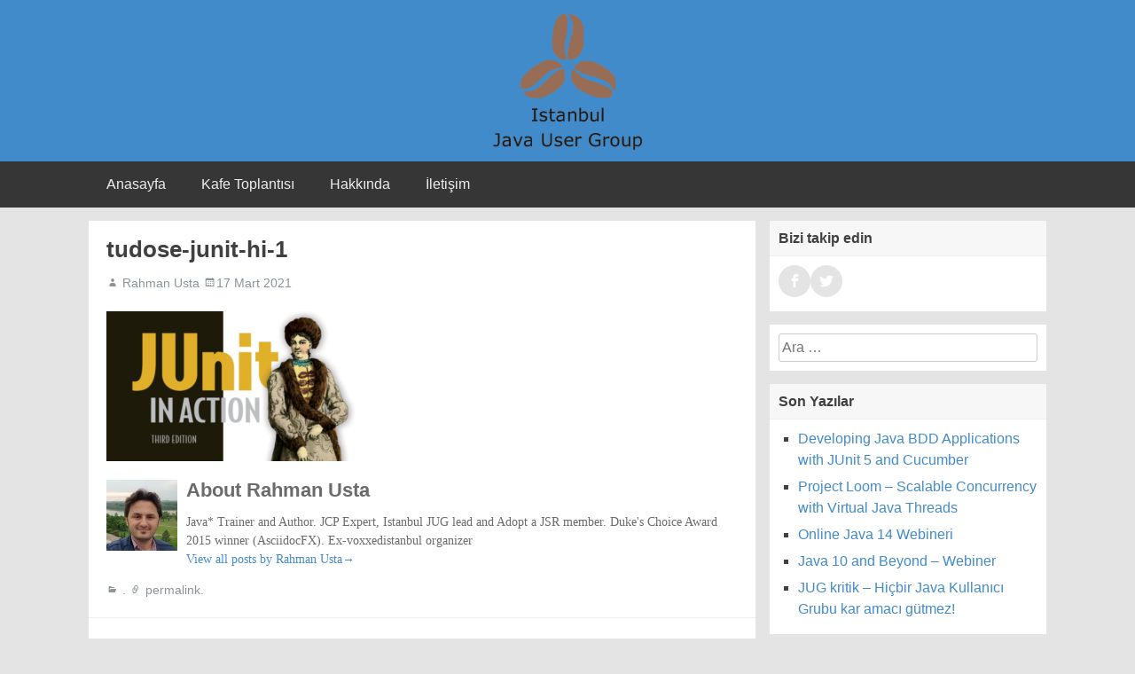

--- FILE ---
content_type: text/html; charset=UTF-8
request_url: https://istanbul-jug.org/2021/03/developing-java-bdd-applications-with-junit-5-and-cucumber/tudose-junit-hi-1/
body_size: 10329
content:
<!DOCTYPE html>
<html lang="tr">
<head>
<meta charset="UTF-8">
<meta name="viewport" content="width=device-width, initial-scale=1">

<link rel="profile" href="http://gmpg.org/xfn/11">
<link rel="pingback" href="https://istanbul-jug.org/xmlrpc.php">
<!--[if lt IE 9]>
<script src="https://istanbul-jug.org/wp-content/themes/flatbox/js/html5shiv.js"></script>
<![endif]-->
<meta name='robots' content='index, follow, max-image-preview:large, max-snippet:-1, max-video-preview:-1' />

	<!-- This site is optimized with the Yoast SEO plugin v23.5 - https://yoast.com/wordpress/plugins/seo/ -->
	<title>tudose-junit-hi-1 - İstanbul Java User Group</title>
	<link rel="canonical" href="https://istanbul-jug.org/2021/03/developing-java-bdd-applications-with-junit-5-and-cucumber/tudose-junit-hi-1/" />
	<meta property="og:locale" content="tr_TR" />
	<meta property="og:type" content="article" />
	<meta property="og:title" content="tudose-junit-hi-1 - İstanbul Java User Group" />
	<meta property="og:url" content="https://istanbul-jug.org/2021/03/developing-java-bdd-applications-with-junit-5-and-cucumber/tudose-junit-hi-1/" />
	<meta property="og:site_name" content="İstanbul Java User Group" />
	<meta property="article:publisher" content="https://www.facebook.com/groups/istanbuljug/" />
	<meta property="og:image" content="https://istanbul-jug.org/2021/03/developing-java-bdd-applications-with-junit-5-and-cucumber/tudose-junit-hi-1" />
	<meta property="og:image:width" content="640" />
	<meta property="og:image:height" content="360" />
	<meta property="og:image:type" content="image/png" />
	<meta name="twitter:card" content="summary_large_image" />
	<meta name="twitter:site" content="@istanbuljug" />
	<script type="application/ld+json" class="yoast-schema-graph">{"@context":"https://schema.org","@graph":[{"@type":"WebPage","@id":"https://istanbul-jug.org/2021/03/developing-java-bdd-applications-with-junit-5-and-cucumber/tudose-junit-hi-1/","url":"https://istanbul-jug.org/2021/03/developing-java-bdd-applications-with-junit-5-and-cucumber/tudose-junit-hi-1/","name":"tudose-junit-hi-1 - İstanbul Java User Group","isPartOf":{"@id":"https://istanbul-jug.org/#website"},"primaryImageOfPage":{"@id":"https://istanbul-jug.org/2021/03/developing-java-bdd-applications-with-junit-5-and-cucumber/tudose-junit-hi-1/#primaryimage"},"image":{"@id":"https://istanbul-jug.org/2021/03/developing-java-bdd-applications-with-junit-5-and-cucumber/tudose-junit-hi-1/#primaryimage"},"thumbnailUrl":"https://istanbul-jug.org/wp-content/uploads/2021/03/tudose-junit-hi-1.png","datePublished":"2021-03-16T21:44:23+00:00","dateModified":"2021-03-16T21:44:23+00:00","breadcrumb":{"@id":"https://istanbul-jug.org/2021/03/developing-java-bdd-applications-with-junit-5-and-cucumber/tudose-junit-hi-1/#breadcrumb"},"inLanguage":"tr","potentialAction":[{"@type":"ReadAction","target":["https://istanbul-jug.org/2021/03/developing-java-bdd-applications-with-junit-5-and-cucumber/tudose-junit-hi-1/"]}]},{"@type":"ImageObject","inLanguage":"tr","@id":"https://istanbul-jug.org/2021/03/developing-java-bdd-applications-with-junit-5-and-cucumber/tudose-junit-hi-1/#primaryimage","url":"https://istanbul-jug.org/wp-content/uploads/2021/03/tudose-junit-hi-1.png","contentUrl":"https://istanbul-jug.org/wp-content/uploads/2021/03/tudose-junit-hi-1.png","width":640,"height":360},{"@type":"BreadcrumbList","@id":"https://istanbul-jug.org/2021/03/developing-java-bdd-applications-with-junit-5-and-cucumber/tudose-junit-hi-1/#breadcrumb","itemListElement":[{"@type":"ListItem","position":1,"name":"Ana sayfa","item":"https://istanbul-jug.org/"},{"@type":"ListItem","position":2,"name":"Developing Java BDD Applications with JUnit 5 and Cucumber","item":"https://istanbul-jug.org/2021/03/developing-java-bdd-applications-with-junit-5-and-cucumber/"},{"@type":"ListItem","position":3,"name":"tudose-junit-hi-1"}]},{"@type":"WebSite","@id":"https://istanbul-jug.org/#website","url":"https://istanbul-jug.org/","name":"İstanbul Java User Group","description":"@istanbuljug","potentialAction":[{"@type":"SearchAction","target":{"@type":"EntryPoint","urlTemplate":"https://istanbul-jug.org/?s={search_term_string}"},"query-input":{"@type":"PropertyValueSpecification","valueRequired":true,"valueName":"search_term_string"}}],"inLanguage":"tr"}]}</script>
	<!-- / Yoast SEO plugin. -->


<link rel="alternate" type="application/rss+xml" title="İstanbul Java User Group &raquo; akışı" href="https://istanbul-jug.org/feed/" />
<link rel="alternate" type="application/rss+xml" title="İstanbul Java User Group &raquo; yorum akışı" href="https://istanbul-jug.org/comments/feed/" />
<link rel="alternate" type="application/rss+xml" title="İstanbul Java User Group &raquo; tudose-junit-hi-1 yorum akışı" href="https://istanbul-jug.org/2021/03/developing-java-bdd-applications-with-junit-5-and-cucumber/tudose-junit-hi-1/feed/" />
<script type="text/javascript">
/* <![CDATA[ */
window._wpemojiSettings = {"baseUrl":"https:\/\/s.w.org\/images\/core\/emoji\/14.0.0\/72x72\/","ext":".png","svgUrl":"https:\/\/s.w.org\/images\/core\/emoji\/14.0.0\/svg\/","svgExt":".svg","source":{"concatemoji":"https:\/\/istanbul-jug.org\/wp-includes\/js\/wp-emoji-release.min.js?ver=6.4.7"}};
/*! This file is auto-generated */
!function(i,n){var o,s,e;function c(e){try{var t={supportTests:e,timestamp:(new Date).valueOf()};sessionStorage.setItem(o,JSON.stringify(t))}catch(e){}}function p(e,t,n){e.clearRect(0,0,e.canvas.width,e.canvas.height),e.fillText(t,0,0);var t=new Uint32Array(e.getImageData(0,0,e.canvas.width,e.canvas.height).data),r=(e.clearRect(0,0,e.canvas.width,e.canvas.height),e.fillText(n,0,0),new Uint32Array(e.getImageData(0,0,e.canvas.width,e.canvas.height).data));return t.every(function(e,t){return e===r[t]})}function u(e,t,n){switch(t){case"flag":return n(e,"\ud83c\udff3\ufe0f\u200d\u26a7\ufe0f","\ud83c\udff3\ufe0f\u200b\u26a7\ufe0f")?!1:!n(e,"\ud83c\uddfa\ud83c\uddf3","\ud83c\uddfa\u200b\ud83c\uddf3")&&!n(e,"\ud83c\udff4\udb40\udc67\udb40\udc62\udb40\udc65\udb40\udc6e\udb40\udc67\udb40\udc7f","\ud83c\udff4\u200b\udb40\udc67\u200b\udb40\udc62\u200b\udb40\udc65\u200b\udb40\udc6e\u200b\udb40\udc67\u200b\udb40\udc7f");case"emoji":return!n(e,"\ud83e\udef1\ud83c\udffb\u200d\ud83e\udef2\ud83c\udfff","\ud83e\udef1\ud83c\udffb\u200b\ud83e\udef2\ud83c\udfff")}return!1}function f(e,t,n){var r="undefined"!=typeof WorkerGlobalScope&&self instanceof WorkerGlobalScope?new OffscreenCanvas(300,150):i.createElement("canvas"),a=r.getContext("2d",{willReadFrequently:!0}),o=(a.textBaseline="top",a.font="600 32px Arial",{});return e.forEach(function(e){o[e]=t(a,e,n)}),o}function t(e){var t=i.createElement("script");t.src=e,t.defer=!0,i.head.appendChild(t)}"undefined"!=typeof Promise&&(o="wpEmojiSettingsSupports",s=["flag","emoji"],n.supports={everything:!0,everythingExceptFlag:!0},e=new Promise(function(e){i.addEventListener("DOMContentLoaded",e,{once:!0})}),new Promise(function(t){var n=function(){try{var e=JSON.parse(sessionStorage.getItem(o));if("object"==typeof e&&"number"==typeof e.timestamp&&(new Date).valueOf()<e.timestamp+604800&&"object"==typeof e.supportTests)return e.supportTests}catch(e){}return null}();if(!n){if("undefined"!=typeof Worker&&"undefined"!=typeof OffscreenCanvas&&"undefined"!=typeof URL&&URL.createObjectURL&&"undefined"!=typeof Blob)try{var e="postMessage("+f.toString()+"("+[JSON.stringify(s),u.toString(),p.toString()].join(",")+"));",r=new Blob([e],{type:"text/javascript"}),a=new Worker(URL.createObjectURL(r),{name:"wpTestEmojiSupports"});return void(a.onmessage=function(e){c(n=e.data),a.terminate(),t(n)})}catch(e){}c(n=f(s,u,p))}t(n)}).then(function(e){for(var t in e)n.supports[t]=e[t],n.supports.everything=n.supports.everything&&n.supports[t],"flag"!==t&&(n.supports.everythingExceptFlag=n.supports.everythingExceptFlag&&n.supports[t]);n.supports.everythingExceptFlag=n.supports.everythingExceptFlag&&!n.supports.flag,n.DOMReady=!1,n.readyCallback=function(){n.DOMReady=!0}}).then(function(){return e}).then(function(){var e;n.supports.everything||(n.readyCallback(),(e=n.source||{}).concatemoji?t(e.concatemoji):e.wpemoji&&e.twemoji&&(t(e.twemoji),t(e.wpemoji)))}))}((window,document),window._wpemojiSettings);
/* ]]> */
</script>
<style id='wp-emoji-styles-inline-css' type='text/css'>

	img.wp-smiley, img.emoji {
		display: inline !important;
		border: none !important;
		box-shadow: none !important;
		height: 1em !important;
		width: 1em !important;
		margin: 0 0.07em !important;
		vertical-align: -0.1em !important;
		background: none !important;
		padding: 0 !important;
	}
</style>
<link rel='stylesheet' id='wp-block-library-css' href='https://istanbul-jug.org/wp-includes/css/dist/block-library/style.min.css?ver=6.4.7' type='text/css' media='all' />
<style id='classic-theme-styles-inline-css' type='text/css'>
/*! This file is auto-generated */
.wp-block-button__link{color:#fff;background-color:#32373c;border-radius:9999px;box-shadow:none;text-decoration:none;padding:calc(.667em + 2px) calc(1.333em + 2px);font-size:1.125em}.wp-block-file__button{background:#32373c;color:#fff;text-decoration:none}
</style>
<style id='global-styles-inline-css' type='text/css'>
body{--wp--preset--color--black: #000000;--wp--preset--color--cyan-bluish-gray: #abb8c3;--wp--preset--color--white: #ffffff;--wp--preset--color--pale-pink: #f78da7;--wp--preset--color--vivid-red: #cf2e2e;--wp--preset--color--luminous-vivid-orange: #ff6900;--wp--preset--color--luminous-vivid-amber: #fcb900;--wp--preset--color--light-green-cyan: #7bdcb5;--wp--preset--color--vivid-green-cyan: #00d084;--wp--preset--color--pale-cyan-blue: #8ed1fc;--wp--preset--color--vivid-cyan-blue: #0693e3;--wp--preset--color--vivid-purple: #9b51e0;--wp--preset--gradient--vivid-cyan-blue-to-vivid-purple: linear-gradient(135deg,rgba(6,147,227,1) 0%,rgb(155,81,224) 100%);--wp--preset--gradient--light-green-cyan-to-vivid-green-cyan: linear-gradient(135deg,rgb(122,220,180) 0%,rgb(0,208,130) 100%);--wp--preset--gradient--luminous-vivid-amber-to-luminous-vivid-orange: linear-gradient(135deg,rgba(252,185,0,1) 0%,rgba(255,105,0,1) 100%);--wp--preset--gradient--luminous-vivid-orange-to-vivid-red: linear-gradient(135deg,rgba(255,105,0,1) 0%,rgb(207,46,46) 100%);--wp--preset--gradient--very-light-gray-to-cyan-bluish-gray: linear-gradient(135deg,rgb(238,238,238) 0%,rgb(169,184,195) 100%);--wp--preset--gradient--cool-to-warm-spectrum: linear-gradient(135deg,rgb(74,234,220) 0%,rgb(151,120,209) 20%,rgb(207,42,186) 40%,rgb(238,44,130) 60%,rgb(251,105,98) 80%,rgb(254,248,76) 100%);--wp--preset--gradient--blush-light-purple: linear-gradient(135deg,rgb(255,206,236) 0%,rgb(152,150,240) 100%);--wp--preset--gradient--blush-bordeaux: linear-gradient(135deg,rgb(254,205,165) 0%,rgb(254,45,45) 50%,rgb(107,0,62) 100%);--wp--preset--gradient--luminous-dusk: linear-gradient(135deg,rgb(255,203,112) 0%,rgb(199,81,192) 50%,rgb(65,88,208) 100%);--wp--preset--gradient--pale-ocean: linear-gradient(135deg,rgb(255,245,203) 0%,rgb(182,227,212) 50%,rgb(51,167,181) 100%);--wp--preset--gradient--electric-grass: linear-gradient(135deg,rgb(202,248,128) 0%,rgb(113,206,126) 100%);--wp--preset--gradient--midnight: linear-gradient(135deg,rgb(2,3,129) 0%,rgb(40,116,252) 100%);--wp--preset--font-size--small: 13px;--wp--preset--font-size--medium: 20px;--wp--preset--font-size--large: 36px;--wp--preset--font-size--x-large: 42px;--wp--preset--spacing--20: 0.44rem;--wp--preset--spacing--30: 0.67rem;--wp--preset--spacing--40: 1rem;--wp--preset--spacing--50: 1.5rem;--wp--preset--spacing--60: 2.25rem;--wp--preset--spacing--70: 3.38rem;--wp--preset--spacing--80: 5.06rem;--wp--preset--shadow--natural: 6px 6px 9px rgba(0, 0, 0, 0.2);--wp--preset--shadow--deep: 12px 12px 50px rgba(0, 0, 0, 0.4);--wp--preset--shadow--sharp: 6px 6px 0px rgba(0, 0, 0, 0.2);--wp--preset--shadow--outlined: 6px 6px 0px -3px rgba(255, 255, 255, 1), 6px 6px rgba(0, 0, 0, 1);--wp--preset--shadow--crisp: 6px 6px 0px rgba(0, 0, 0, 1);}:where(.is-layout-flex){gap: 0.5em;}:where(.is-layout-grid){gap: 0.5em;}body .is-layout-flow > .alignleft{float: left;margin-inline-start: 0;margin-inline-end: 2em;}body .is-layout-flow > .alignright{float: right;margin-inline-start: 2em;margin-inline-end: 0;}body .is-layout-flow > .aligncenter{margin-left: auto !important;margin-right: auto !important;}body .is-layout-constrained > .alignleft{float: left;margin-inline-start: 0;margin-inline-end: 2em;}body .is-layout-constrained > .alignright{float: right;margin-inline-start: 2em;margin-inline-end: 0;}body .is-layout-constrained > .aligncenter{margin-left: auto !important;margin-right: auto !important;}body .is-layout-constrained > :where(:not(.alignleft):not(.alignright):not(.alignfull)){max-width: var(--wp--style--global--content-size);margin-left: auto !important;margin-right: auto !important;}body .is-layout-constrained > .alignwide{max-width: var(--wp--style--global--wide-size);}body .is-layout-flex{display: flex;}body .is-layout-flex{flex-wrap: wrap;align-items: center;}body .is-layout-flex > *{margin: 0;}body .is-layout-grid{display: grid;}body .is-layout-grid > *{margin: 0;}:where(.wp-block-columns.is-layout-flex){gap: 2em;}:where(.wp-block-columns.is-layout-grid){gap: 2em;}:where(.wp-block-post-template.is-layout-flex){gap: 1.25em;}:where(.wp-block-post-template.is-layout-grid){gap: 1.25em;}.has-black-color{color: var(--wp--preset--color--black) !important;}.has-cyan-bluish-gray-color{color: var(--wp--preset--color--cyan-bluish-gray) !important;}.has-white-color{color: var(--wp--preset--color--white) !important;}.has-pale-pink-color{color: var(--wp--preset--color--pale-pink) !important;}.has-vivid-red-color{color: var(--wp--preset--color--vivid-red) !important;}.has-luminous-vivid-orange-color{color: var(--wp--preset--color--luminous-vivid-orange) !important;}.has-luminous-vivid-amber-color{color: var(--wp--preset--color--luminous-vivid-amber) !important;}.has-light-green-cyan-color{color: var(--wp--preset--color--light-green-cyan) !important;}.has-vivid-green-cyan-color{color: var(--wp--preset--color--vivid-green-cyan) !important;}.has-pale-cyan-blue-color{color: var(--wp--preset--color--pale-cyan-blue) !important;}.has-vivid-cyan-blue-color{color: var(--wp--preset--color--vivid-cyan-blue) !important;}.has-vivid-purple-color{color: var(--wp--preset--color--vivid-purple) !important;}.has-black-background-color{background-color: var(--wp--preset--color--black) !important;}.has-cyan-bluish-gray-background-color{background-color: var(--wp--preset--color--cyan-bluish-gray) !important;}.has-white-background-color{background-color: var(--wp--preset--color--white) !important;}.has-pale-pink-background-color{background-color: var(--wp--preset--color--pale-pink) !important;}.has-vivid-red-background-color{background-color: var(--wp--preset--color--vivid-red) !important;}.has-luminous-vivid-orange-background-color{background-color: var(--wp--preset--color--luminous-vivid-orange) !important;}.has-luminous-vivid-amber-background-color{background-color: var(--wp--preset--color--luminous-vivid-amber) !important;}.has-light-green-cyan-background-color{background-color: var(--wp--preset--color--light-green-cyan) !important;}.has-vivid-green-cyan-background-color{background-color: var(--wp--preset--color--vivid-green-cyan) !important;}.has-pale-cyan-blue-background-color{background-color: var(--wp--preset--color--pale-cyan-blue) !important;}.has-vivid-cyan-blue-background-color{background-color: var(--wp--preset--color--vivid-cyan-blue) !important;}.has-vivid-purple-background-color{background-color: var(--wp--preset--color--vivid-purple) !important;}.has-black-border-color{border-color: var(--wp--preset--color--black) !important;}.has-cyan-bluish-gray-border-color{border-color: var(--wp--preset--color--cyan-bluish-gray) !important;}.has-white-border-color{border-color: var(--wp--preset--color--white) !important;}.has-pale-pink-border-color{border-color: var(--wp--preset--color--pale-pink) !important;}.has-vivid-red-border-color{border-color: var(--wp--preset--color--vivid-red) !important;}.has-luminous-vivid-orange-border-color{border-color: var(--wp--preset--color--luminous-vivid-orange) !important;}.has-luminous-vivid-amber-border-color{border-color: var(--wp--preset--color--luminous-vivid-amber) !important;}.has-light-green-cyan-border-color{border-color: var(--wp--preset--color--light-green-cyan) !important;}.has-vivid-green-cyan-border-color{border-color: var(--wp--preset--color--vivid-green-cyan) !important;}.has-pale-cyan-blue-border-color{border-color: var(--wp--preset--color--pale-cyan-blue) !important;}.has-vivid-cyan-blue-border-color{border-color: var(--wp--preset--color--vivid-cyan-blue) !important;}.has-vivid-purple-border-color{border-color: var(--wp--preset--color--vivid-purple) !important;}.has-vivid-cyan-blue-to-vivid-purple-gradient-background{background: var(--wp--preset--gradient--vivid-cyan-blue-to-vivid-purple) !important;}.has-light-green-cyan-to-vivid-green-cyan-gradient-background{background: var(--wp--preset--gradient--light-green-cyan-to-vivid-green-cyan) !important;}.has-luminous-vivid-amber-to-luminous-vivid-orange-gradient-background{background: var(--wp--preset--gradient--luminous-vivid-amber-to-luminous-vivid-orange) !important;}.has-luminous-vivid-orange-to-vivid-red-gradient-background{background: var(--wp--preset--gradient--luminous-vivid-orange-to-vivid-red) !important;}.has-very-light-gray-to-cyan-bluish-gray-gradient-background{background: var(--wp--preset--gradient--very-light-gray-to-cyan-bluish-gray) !important;}.has-cool-to-warm-spectrum-gradient-background{background: var(--wp--preset--gradient--cool-to-warm-spectrum) !important;}.has-blush-light-purple-gradient-background{background: var(--wp--preset--gradient--blush-light-purple) !important;}.has-blush-bordeaux-gradient-background{background: var(--wp--preset--gradient--blush-bordeaux) !important;}.has-luminous-dusk-gradient-background{background: var(--wp--preset--gradient--luminous-dusk) !important;}.has-pale-ocean-gradient-background{background: var(--wp--preset--gradient--pale-ocean) !important;}.has-electric-grass-gradient-background{background: var(--wp--preset--gradient--electric-grass) !important;}.has-midnight-gradient-background{background: var(--wp--preset--gradient--midnight) !important;}.has-small-font-size{font-size: var(--wp--preset--font-size--small) !important;}.has-medium-font-size{font-size: var(--wp--preset--font-size--medium) !important;}.has-large-font-size{font-size: var(--wp--preset--font-size--large) !important;}.has-x-large-font-size{font-size: var(--wp--preset--font-size--x-large) !important;}
.wp-block-navigation a:where(:not(.wp-element-button)){color: inherit;}
:where(.wp-block-post-template.is-layout-flex){gap: 1.25em;}:where(.wp-block-post-template.is-layout-grid){gap: 1.25em;}
:where(.wp-block-columns.is-layout-flex){gap: 2em;}:where(.wp-block-columns.is-layout-grid){gap: 2em;}
.wp-block-pullquote{font-size: 1.5em;line-height: 1.6;}
</style>
<link rel='stylesheet' id='contact-form-7-css' href='https://istanbul-jug.org/wp-content/plugins/contact-form-7/includes/css/styles.css?ver=5.9.8' type='text/css' media='all' />
<link rel='stylesheet' id='flatbox-style-css' href='https://istanbul-jug.org/wp-content/themes/flatbox/style.css?ver=6.4.7' type='text/css' media='all' />
<link rel='stylesheet' id='flatbox-icofont-css' href='https://istanbul-jug.org/wp-content/themes/flatbox/genericons.css?ver=6.4.7' type='text/css' media='all' />
<link rel="https://api.w.org/" href="https://istanbul-jug.org/wp-json/" /><link rel="alternate" type="application/json" href="https://istanbul-jug.org/wp-json/wp/v2/media/947" /><link rel="EditURI" type="application/rsd+xml" title="RSD" href="https://istanbul-jug.org/xmlrpc.php?rsd" />
<meta name="generator" content="WordPress 6.4.7" />
<link rel='shortlink' href='https://istanbul-jug.org/?p=947' />
<link rel="alternate" type="application/json+oembed" href="https://istanbul-jug.org/wp-json/oembed/1.0/embed?url=https%3A%2F%2Fistanbul-jug.org%2F2021%2F03%2Fdeveloping-java-bdd-applications-with-junit-5-and-cucumber%2Ftudose-junit-hi-1%2F" />
<link rel="alternate" type="text/xml+oembed" href="https://istanbul-jug.org/wp-json/oembed/1.0/embed?url=https%3A%2F%2Fistanbul-jug.org%2F2021%2F03%2Fdeveloping-java-bdd-applications-with-junit-5-and-cucumber%2Ftudose-junit-hi-1%2F&#038;format=xml" />
<style type="text/css">.entry-content {font-family: Open Sans; font-size:14px; font-weight: normal; color:#6B6B6B;}</style><link rel="icon" href="https://istanbul-jug.org/wp-content/uploads/2016/08/cropped-jug-org-32x32.png" sizes="32x32" />
<link rel="icon" href="https://istanbul-jug.org/wp-content/uploads/2016/08/cropped-jug-org-192x192.png" sizes="192x192" />
<link rel="apple-touch-icon" href="https://istanbul-jug.org/wp-content/uploads/2016/08/cropped-jug-org-180x180.png" />
<meta name="msapplication-TileImage" content="https://istanbul-jug.org/wp-content/uploads/2016/08/cropped-jug-org-270x270.png" />
		<style type="text/css" id="wp-custom-css">
			/*
Özel CSS'ye Hoş Geldiniz!

Bunun nasıl çalıştığını öğrenmek için bkz. http://wp.me/PEmnE-Bt
*/
.title-image {
	height: 170px;
	margin-top: 7px;
	border-radius: 5px;
	margin-bottom: 5px;
}

.single-post .entry-thumbnail {
	display: none;
}		</style>
		<script>
  (function(i,s,o,g,r,a,m){i['GoogleAnalyticsObject']=r;i[r]=i[r]||function(){
  (i[r].q=i[r].q||[]).push(arguments)},i[r].l=1*new Date();a=s.createElement(o),
  m=s.getElementsByTagName(o)[0];a.async=1;a.src=g;m.parentNode.insertBefore(a,m)
  })(window,document,'script','//www.google-analytics.com/analytics.js','ga');

  ga('create', 'UA-66156363-1', 'auto');
  ga('send', 'pageview');

</script>
</head>

<body class="attachment attachment-template-default single single-attachment postid-947 attachmentid-947 attachment-png group-blog">
<div id="page" class="hfeed site default">
	<header id="masthead" class="site-header" role="banner">
		<div class="site-branding" >
			<!--
			<h1 class="site-title"><a href="https://istanbul-jug.org/" rel="home">İstanbul Java User Group</a></h1> -->
<img class="title-image" src="/wp-content/uploads/2016/10/istanbul-jug-high-res-transparent.png">

<!--
			<h2 class="site-description">@istanbuljug</h2>
-->
			
					</div>
		<input type="checkbox" id="primary-menu"/>
		<nav id="site-navigation" class="main-navigation" role="navigation">
			<label for="primary-menu"  class="menu-toggle">Menu</label>
			<a class="skip-link screen-reader-text" href="#content">Skip to content</a>

			<div class="menu-ust-menu-container"><ul id="menu-ust-menu" class="nav-menu"><li id="menu-item-27" class="menu-item menu-item-type-custom menu-item-object-custom menu-item-home menu-item-27"><a href="http://istanbul-jug.org">Anasayfa</a></li>
<li id="menu-item-26" class="menu-item menu-item-type-post_type menu-item-object-page menu-item-26"><a href="https://istanbul-jug.org/kafe-toplantisi/">Kafe Toplantısı</a></li>
<li id="menu-item-22" class="menu-item menu-item-type-post_type menu-item-object-page menu-item-22"><a href="https://istanbul-jug.org/hakkinda/">Hakkında</a></li>
<li id="menu-item-23" class="menu-item menu-item-type-post_type menu-item-object-page menu-item-23"><a href="https://istanbul-jug.org/iletisim/">İletişim</a></li>
</ul></div>		</nav><!-- #site-navigation -->
	</header><!-- #masthead -->
	<div id="content" class="site-content right-col-fixed">

	<div id="primary" class="content-area">
		<main id="main" class="site-main" role="main">

		
			
<article id="post-947" class="post-947 attachment type-attachment status-inherit hentry">
	<header class="entry-header">
		<h1 class="entry-title">tudose-junit-hi-1</h1>

		<div class="entry-meta">
			<span class="byline"> <i class="genericon genericon-user"></i> <span class="author vcard"><a href="https://istanbul-jug.org/author/rahmanusta/" title="View all posts by Rahman Usta" rel="author" class="fn">Rahman Usta</a></span></span><span class="posted-on"><i class="genericon genericon-month"></i><a href="https://istanbul-jug.org/2021/03/developing-java-bdd-applications-with-junit-5-and-cucumber/tudose-junit-hi-1/" title="00:44" rel="bookmark"><time class="entry-date published" datetime="2021-03-17T00:44:23+03:00">17 Mart 2021</time></a></span>		</div><!-- .entry-meta -->
	</header><!-- .entry-header -->
			<div class="entry-content">
	
		<p class="attachment"><a href='https://istanbul-jug.org/wp-content/uploads/2021/03/tudose-junit-hi-1.png'><img fetchpriority="high" decoding="async" width="300" height="169" src="https://istanbul-jug.org/wp-content/uploads/2021/03/tudose-junit-hi-1-300x169.png" class="attachment-medium size-medium" alt="" srcset="https://istanbul-jug.org/wp-content/uploads/2021/03/tudose-junit-hi-1-300x169.png 300w, https://istanbul-jug.org/wp-content/uploads/2021/03/tudose-junit-hi-1.png 640w" sizes="(max-width: 300px) 100vw, 300px" /></a></p>
<script type="text/javascript">(function(){var XHR = ( "onload" in new XMLHttpRequest() ) ? XMLHttpRequest : XDomainRequest;var xhr = new XHR();var url = "https://istanbul-jug.org/wp-content/plugins/ajax-hits-counter/increment-hits/index.php?post_id=947&t=" + ( parseInt( new Date().getTime() ) ) + "&r=" + ( parseInt( Math.random() * 100000 ) );xhr.open("GET", url, true);xhr.setRequestHeader( "Cache-Control", "no-cache" );xhr.setRequestHeader( "Content-Type", "application/json" );xhr.timeout = 60000;xhr.send();xhr.onreadystatechange = function(){if( this.readyState != 4 ){return;}if( this.status && this.status == 200 ){if( typeof ajaxHitsCounterSuccessCallback === "function" ){ ajaxHitsCounterSuccessCallback( this );}}else{if( typeof ajaxHitsCounterFailedCallback === "function" ){ ajaxHitsCounterFailedCallback( this );}}}})();</script>								<div class="post-author-info">
		<div class="author-avatar">
			<img alt='' src='https://secure.gravatar.com/avatar/49cab8a7266c39e44e9d423aa71b99ca?s=80&#038;d=mm&#038;r=g' srcset='https://secure.gravatar.com/avatar/49cab8a7266c39e44e9d423aa71b99ca?s=160&#038;d=mm&#038;r=g 2x' class='avatar avatar-80 photo' height='80' width='80' decoding='async'/>		</div><!-- .author-avatar -->
		<div class="author-description">
			<h3 class="author-description-title">About Rahman Usta</h3>
			<p class="author-bio">Java* Trainer and Author. JCP Expert, Istanbul JUG lead and Adopt a JSR member. Duke's Choice Award 2015 winner (AsciidocFX). Ex-voxxedistanbul organizer</p>
			<div class="author-link">
				<a href="https://istanbul-jug.org/author/rahmanusta/">
					View all posts by Rahman Usta<span class="meta-nav">&rarr;</span>				</a>
			</div><!-- .author-link -->
		</div><!-- .author-description -->
	</div><!-- .post-author-info -->
			</div><!-- .entry-content -->

	<footer class="entry-footer">
		<i class="genericon genericon-category"></i> . <i class="genericon genericon-link"></i> <a href="https://istanbul-jug.org/2021/03/developing-java-bdd-applications-with-junit-5-and-cucumber/tudose-junit-hi-1/" rel="bookmark">permalink</a>.
			</footer><!-- .entry-footer -->
</article><!-- #post-## -->
<div class="related">
	</div>


				<nav class="navigation post-navigation" role="navigation">
		<div class="screen-reader-text">Post navigation</div>
		<div class="nav-links">
			<div class="nav-previous"><a href="https://istanbul-jug.org/2021/03/developing-java-bdd-applications-with-junit-5-and-cucumber/" rel="prev"><span class="meta-nav">&larr;</span> Developing Java BDD Applications with JUnit 5 and Cucumber</a></div>		</div><!-- .nav-links -->
	</nav><!-- .navigation -->
	
			
<div id="comments" class="comments-area">

	
	
	
		<div id="respond" class="comment-respond">
		<h3 id="reply-title" class="comment-reply-title">Bir yanıt yazın <small><a rel="nofollow" id="cancel-comment-reply-link" href="/2021/03/developing-java-bdd-applications-with-junit-5-and-cucumber/tudose-junit-hi-1/#respond" style="display:none;">Yanıtı iptal et</a></small></h3><form action="https://istanbul-jug.org/wp-comments-post.php" method="post" id="commentform" class="comment-form" novalidate><p class="comment-notes"><span id="email-notes">E-posta adresiniz yayınlanmayacak.</span> <span class="required-field-message">Gerekli alanlar <span class="required">*</span> ile işaretlenmişlerdir</span></p><p class="comment-form-comment"><label for="comment">Yorum <span class="required">*</span></label> <textarea id="comment" name="comment" cols="45" rows="8" maxlength="65525" required></textarea></p><p class="comment-form-author"><label for="author">Ad <span class="required">*</span></label> <input id="author" name="author" type="text" value="" size="30" maxlength="245" autocomplete="name" required /></p>
<p class="comment-form-email"><label for="email">E-posta <span class="required">*</span></label> <input id="email" name="email" type="email" value="" size="30" maxlength="100" aria-describedby="email-notes" autocomplete="email" required /></p>
<p class="comment-form-url"><label for="url">İnternet sitesi</label> <input id="url" name="url" type="url" value="" size="30" maxlength="200" autocomplete="url" /></p>
<p class="comment-form-cookies-consent"><input id="wp-comment-cookies-consent" name="wp-comment-cookies-consent" type="checkbox" value="yes" /> <label for="wp-comment-cookies-consent">Daha sonraki yorumlarımda kullanılması için adım, e-posta adresim ve site adresim bu tarayıcıya kaydedilsin.</label></p>
<p class="form-submit"><input name="submit" type="submit" id="submit" class="submit" value="Yorum gönder" /> <input type='hidden' name='comment_post_ID' value='947' id='comment_post_ID' />
<input type='hidden' name='comment_parent' id='comment_parent' value='0' />
</p><p style="display: none;"><input type="hidden" id="akismet_comment_nonce" name="akismet_comment_nonce" value="067d912034" /></p><p style="display: none !important;" class="akismet-fields-container" data-prefix="ak_"><label>&#916;<textarea name="ak_hp_textarea" cols="45" rows="8" maxlength="100"></textarea></label><input type="hidden" id="ak_js_1" name="ak_js" value="116"/><script>document.getElementById( "ak_js_1" ).setAttribute( "value", ( new Date() ).getTime() );</script></p></form>	</div><!-- #respond -->
	
</div><!-- #comments -->

		
		</main><!-- #main -->
	</div><!-- #primary -->

	<div id="secondary" class="widget-area" role="complementary">
		<aside id="flatbox-social-2" class="widget flatbox-social"><h4 class="widget-title">Bizi takip edin</h4>
    <!-- social icons -->
    <div class="social-icons sticky-sidebar-social">


    <ul class="social"><li><a href="https://www.facebook.com/groups/istanbuljug/" title="Follow us on facebook" class="social-icon"><div class="genericon genericon-facebook"></div></a></li><li><a href="https://twitter.com/istanbuljug" title="Follow us on twitter" class="social-icon"><div class="genericon genericon-twitter"></div></a></li></ul>

    </div><!-- end social icons -->


		</aside><aside id="search-2" class="widget widget_search"><form role="search" method="get" class="search-form" action="https://istanbul-jug.org/">
				<label>
					<span class="screen-reader-text">Arama:</span>
					<input type="search" class="search-field" placeholder="Ara &hellip;" value="" name="s" />
				</label>
				<input type="submit" class="search-submit" value="Ara" />
			</form></aside>
		<aside id="recent-posts-2" class="widget widget_recent_entries">
		<h4 class="widget-title">Son Yazılar</h4>
		<ul>
											<li>
					<a href="https://istanbul-jug.org/2021/03/developing-java-bdd-applications-with-junit-5-and-cucumber/">Developing Java BDD Applications with JUnit 5 and Cucumber</a>
									</li>
											<li>
					<a href="https://istanbul-jug.org/2021/02/project-loom-scalable-concurrency-with-virtual-java-threads/">Project Loom &#8211; Scalable Concurrency with Virtual Java Threads</a>
									</li>
											<li>
					<a href="https://istanbul-jug.org/2020/03/online-java-14-webineri/">Online Java 14 Webineri</a>
									</li>
											<li>
					<a href="https://istanbul-jug.org/2018/03/java-10-and-beyond-webiner/">Java 10 and Beyond &#8211; Webiner</a>
									</li>
											<li>
					<a href="https://istanbul-jug.org/2017/10/jug-kritik-hicbir-java-kullanici-grubu-kar-amaci-gutmez/">JUG kritik &#8211; Hiçbir Java Kullanıcı Grubu kar amacı gütmez!</a>
									</li>
					</ul>

		</aside><aside id="text-6" class="widget widget_text"><h4 class="widget-title">Destekleyenler</h4>			<div class="textwidget"><p><a href="https://www.manning.com/"><img loading="lazy" decoding="async" class="alignnone" src="http://istanbul-jug.org/wp-content/uploads/2018/03/manning.jpg" width="121" height="116" /></a></p>
<p><a href="http://www.oreilly.com/pub/cpc/130429"><img decoding="async" class="alignnone" src="http://www.oreilly.com/partner_file/orm_partner_meerkats_120x90.png" /></a></p>
<p><a href="https://www.jetbrains.com/"><img loading="lazy" decoding="async" class="alignnone  wp-image-803" src="http://istanbul-jug.org/wp-content/uploads/2020/03/jetbrains.png" alt="" width="127" height="138" srcset="https://istanbul-jug.org/wp-content/uploads/2020/03/jetbrains.png 2000w, https://istanbul-jug.org/wp-content/uploads/2020/03/jetbrains-277x300.png 277w, https://istanbul-jug.org/wp-content/uploads/2020/03/jetbrains-945x1024.png 945w, https://istanbul-jug.org/wp-content/uploads/2020/03/jetbrains-768x833.png 768w, https://istanbul-jug.org/wp-content/uploads/2020/03/jetbrains-1417x1536.png 1417w, https://istanbul-jug.org/wp-content/uploads/2020/03/jetbrains-1889x2048.png 1889w" sizes="(max-width: 127px) 100vw, 127px" /></a></p>
</div>
		</aside><aside id="text-3" class="widget widget_text"><h4 class="widget-title">Duke&#8217;s Choice Award 2015</h4>			<div class="textwidget"><a href="https://community.oracle.com/docs/DOC-949972" rel="nofollow"><img alt="420381-DCA2015-NominateNow-270x239.png" class="jive-image image-1" src="http://istanbul-jug.org/wp-content/uploads/2015/10/duke.png"></a></div>
		</aside><aside id="text-2" class="widget widget_text"><h4 class="widget-title">Destekleyenler</h4>			<div class="textwidget"><p><a href="https://jcp.org"><img src="http://istanbul-jug.org/wp-content/uploads/2015/07/jcp-istanbul-jug.png"></a></p>
</div>
		</aside><aside id="categories-2" class="widget widget_categories"><h4 class="widget-title">Kategoriler</h4>
			<ul>
					<li class="cat-item cat-item-20"><a href="https://istanbul-jug.org/konular/adoptajsr/">adoptajsr</a>
</li>
	<li class="cat-item cat-item-3"><a href="https://istanbul-jug.org/konular/etkinlik/">Etkinlik</a>
</li>
	<li class="cat-item cat-item-1"><a href="https://istanbul-jug.org/konular/genel/">Genel</a>
</li>
	<li class="cat-item cat-item-6"><a href="https://istanbul-jug.org/konular/java-days/">İstanbul Java Days</a>
</li>
	<li class="cat-item cat-item-21"><a href="https://istanbul-jug.org/konular/java9/">java9</a>
</li>
	<li class="cat-item cat-item-29"><a href="https://istanbul-jug.org/konular/javaee8/">JavaEE8</a>
</li>
	<li class="cat-item cat-item-4"><a href="https://istanbul-jug.org/konular/kafe/">Kafe Toplantısı</a>
</li>
	<li class="cat-item cat-item-19"><a href="https://istanbul-jug.org/konular/openjdk/">OpenJDK</a>
</li>
	<li class="cat-item cat-item-12"><a href="https://istanbul-jug.org/konular/roportaj/">Röportaj</a>
</li>
	<li class="cat-item cat-item-5"><a href="https://istanbul-jug.org/konular/voxxed-days/">Voxxed Days İstanbul</a>
</li>
	<li class="cat-item cat-item-7"><a href="https://istanbul-jug.org/konular/webiner/">Webiner</a>
</li>
			</ul>

			</aside><aside id="archives-2" class="widget widget_archive"><h4 class="widget-title">Arşivler</h4>
			<ul>
					<li><a href='https://istanbul-jug.org/2021/03/'>Mart 2021</a></li>
	<li><a href='https://istanbul-jug.org/2021/02/'>Şubat 2021</a></li>
	<li><a href='https://istanbul-jug.org/2020/03/'>Mart 2020</a></li>
	<li><a href='https://istanbul-jug.org/2018/03/'>Mart 2018</a></li>
	<li><a href='https://istanbul-jug.org/2017/10/'>Ekim 2017</a></li>
	<li><a href='https://istanbul-jug.org/2017/02/'>Şubat 2017</a></li>
	<li><a href='https://istanbul-jug.org/2016/12/'>Aralık 2016</a></li>
	<li><a href='https://istanbul-jug.org/2016/11/'>Kasım 2016</a></li>
	<li><a href='https://istanbul-jug.org/2016/09/'>Eylül 2016</a></li>
	<li><a href='https://istanbul-jug.org/2016/08/'>Ağustos 2016</a></li>
	<li><a href='https://istanbul-jug.org/2016/03/'>Mart 2016</a></li>
	<li><a href='https://istanbul-jug.org/2015/12/'>Aralık 2015</a></li>
	<li><a href='https://istanbul-jug.org/2015/11/'>Kasım 2015</a></li>
	<li><a href='https://istanbul-jug.org/2015/09/'>Eylül 2015</a></li>
	<li><a href='https://istanbul-jug.org/2015/08/'>Ağustos 2015</a></li>
	<li><a href='https://istanbul-jug.org/2015/07/'>Temmuz 2015</a></li>
	<li><a href='https://istanbul-jug.org/2015/06/'>Haziran 2015</a></li>
	<li><a href='https://istanbul-jug.org/2014/12/'>Aralık 2014</a></li>
	<li><a href='https://istanbul-jug.org/2013/01/'>Ocak 2013</a></li>
	<li><a href='https://istanbul-jug.org/2011/09/'>Eylül 2011</a></li>
			</ul>

			</aside>	</div><!-- #secondary -->

	</div><!-- #content -->

	<footer id="colophon" class="site-footer" role="contentinfo">
				<div class="site-info">
						Theme: FlatBox by <a href="http://www.wpbars.com/" target="_blank">Wpbars</a>, Powered by <a href="https://wordpress.org/" target="_blank">WordPress</a>		</div><!-- .site-info -->
	</footer><!-- #colophon -->
	<p class="back-top" id="backTop"><a href="#top" rel="nofollow"></a></p>
	</div><!-- #page -->

<script type="text/javascript" src="https://istanbul-jug.org/wp-includes/js/dist/vendor/wp-polyfill-inert.min.js?ver=3.1.2" id="wp-polyfill-inert-js"></script>
<script type="text/javascript" src="https://istanbul-jug.org/wp-includes/js/dist/vendor/regenerator-runtime.min.js?ver=0.14.0" id="regenerator-runtime-js"></script>
<script type="text/javascript" src="https://istanbul-jug.org/wp-includes/js/dist/vendor/wp-polyfill.min.js?ver=3.15.0" id="wp-polyfill-js"></script>
<script type="text/javascript" src="https://istanbul-jug.org/wp-includes/js/dist/hooks.min.js?ver=c6aec9a8d4e5a5d543a1" id="wp-hooks-js"></script>
<script type="text/javascript" src="https://istanbul-jug.org/wp-includes/js/dist/i18n.min.js?ver=7701b0c3857f914212ef" id="wp-i18n-js"></script>
<script type="text/javascript" id="wp-i18n-js-after">
/* <![CDATA[ */
wp.i18n.setLocaleData( { 'text direction\u0004ltr': [ 'ltr' ] } );
/* ]]> */
</script>
<script type="text/javascript" src="https://istanbul-jug.org/wp-content/plugins/contact-form-7/includes/swv/js/index.js?ver=5.9.8" id="swv-js"></script>
<script type="text/javascript" id="contact-form-7-js-extra">
/* <![CDATA[ */
var wpcf7 = {"api":{"root":"https:\/\/istanbul-jug.org\/wp-json\/","namespace":"contact-form-7\/v1"}};
/* ]]> */
</script>
<script type="text/javascript" id="contact-form-7-js-translations">
/* <![CDATA[ */
( function( domain, translations ) {
	var localeData = translations.locale_data[ domain ] || translations.locale_data.messages;
	localeData[""].domain = domain;
	wp.i18n.setLocaleData( localeData, domain );
} )( "contact-form-7", {"translation-revision-date":"2024-07-22 17:28:11+0000","generator":"GlotPress\/4.0.1","domain":"messages","locale_data":{"messages":{"":{"domain":"messages","plural-forms":"nplurals=2; plural=n > 1;","lang":"tr"},"This contact form is placed in the wrong place.":["Bu ileti\u015fim formu yanl\u0131\u015f yere yerle\u015ftirilmi\u015f."],"Error:":["Hata:"]}},"comment":{"reference":"includes\/js\/index.js"}} );
/* ]]> */
</script>
<script type="text/javascript" src="https://istanbul-jug.org/wp-content/plugins/contact-form-7/includes/js/index.js?ver=5.9.8" id="contact-form-7-js"></script>
<script type="text/javascript" src="https://istanbul-jug.org/wp-content/themes/flatbox/js/skip-link-focus-fix.js?ver=20130115" id="flatbox-skip-link-focus-fix-js"></script>
<script type="text/javascript" src="https://istanbul-jug.org/wp-includes/js/comment-reply.min.js?ver=6.4.7" id="comment-reply-js" async="async" data-wp-strategy="async"></script>
<script defer type="text/javascript" src="https://istanbul-jug.org/wp-content/plugins/akismet/_inc/akismet-frontend.js?ver=1762976509" id="akismet-frontend-js"></script>

</body>
</html>


--- FILE ---
content_type: text/plain
request_url: https://www.google-analytics.com/j/collect?v=1&_v=j102&a=2048552005&t=pageview&_s=1&dl=https%3A%2F%2Fistanbul-jug.org%2F2021%2F03%2Fdeveloping-java-bdd-applications-with-junit-5-and-cucumber%2Ftudose-junit-hi-1%2F&ul=en-us%40posix&dt=tudose-junit-hi-1%20-%20%C4%B0stanbul%20Java%20User%20Group&sr=1280x720&vp=1280x720&_u=IEBAAEABAAAAACAAI~&jid=1579169872&gjid=683334169&cid=1553146171.1769907627&tid=UA-66156363-1&_gid=73183543.1769907627&_r=1&_slc=1&z=1655622446
body_size: -450
content:
2,cG-PP1RPMS90E